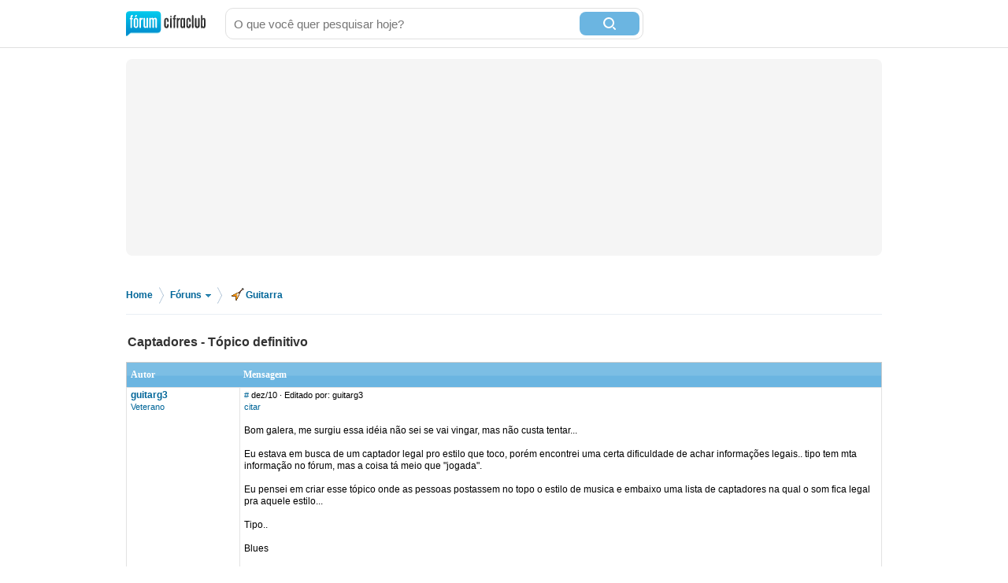

--- FILE ---
content_type: text/html; charset=utf-8
request_url: https://forum.cifraclub.com.br/forum/3/248271/
body_size: 14424
content:
<!DOCTYPE html PUBLIC "-//W3C//DTD XHTML 1.0 Transitional//EN" "http://www.w3.org/TR/xhtml1/DTD/xhtml1-transitional.dtd">
<html>

<head>
    <title>Captadores - Tópico definitivo - Cifra Club</title>
    <meta http-equiv="content-type" content="text/html;charset=utf-8">
    <meta name="Description" content="Captadores - Tópico definitivo - Cifra Club">
    <meta name="Keywords" content="música, instrumentos, canto, guitarra, baixo, bateria, teclado" />
    <meta name="Document-state" content="Dynamic" />
    <meta name="Resource-type" content="document" />  
    <meta property="og:image" content="https://sscdn.co/cifraclub/forum-fundo-branco.png" />
    <meta property="og:title" content="Captadores - Tópico definitivo" />
    <meta property="fb:admins" content="1184172873" />  
    <link href="/static/css/css_default-min.css?v=705" type="text/css" rel="stylesheet">
    <!--#include virtual="/esi_mobile_css.html?v=2" -->
    <style type="text/css">
        #fb {
            height: 90px;
            overflow: hidden;
        }
    </style>
    <!--[if lt IE 6]><style type="text/css"> *#bss,#bt{display:none} body{padding-top:0} /* simulate  */ </style><![endif]-->
    <!--[if IE 6]><style type="text/css"> *ul#menu li a.cdt{margin:3px 0 0 10px} *ul#menu li a.perfil{margin:3px 0 0 10px}  /* simulate  */  </style><![endif]-->
    <script type="text/javascript" src="https://ajax.googleapis.com/ajax/libs/jquery/1.7.2/jquery.min.js"></script>
    <script src="/static/js/jquery.timeago-min.js?v=1" type="text/javascript"></script>
    <script src="/static/js/perfect.scrollbar.min.js" type="text/javascript"></script>
    <script src="/static/js/js-min.js?v=56" type="text/javascript"></script>
    <script type="text/javascript">
        posts_pagina.push(7193316);posts_pontos[7193316]=1;
        pagina=0;id_forum=3;id_topico=248271;total_pontos=0;total_pontos_pag=-2;


        function IEHoverPseudo() {
            try {
                var navItems = document.getElementById("menu").getElementsByTagName("li");
                for (var i = 0; i < navItems.length; i++) {
                    if (navItems[i].className == "menu-pai") {
                        navItems[i].onmouseover = function() {
                            this.className += " over";
                            mostra_banner(false);
                            if (this.id == 'menu_forum') mostra = 5;
                        }
                        navItems[i].onmouseout = function() {
                            this.className = "menu-pai";
                            mostra_banner(true);
                            if (this.id == 'menu_forum') mostra = 0;
                        }
                    }
                }
            } catch (e) {}
        }
        window.onload = IEHoverPseudo;
    </script>

    <script type="text/javascript" src="https://securepubads.g.doubleclick.net/tag/js/gpt.js" async></script>
    <script type="text/javascript">     
        window.__varnishServer = '//akamai.sscdn.co';
        var googletag = googletag || {};
        googletag.cmd = googletag.cmd || [];
        var pbjs = pbjs || {};
        pbjs.que = pbjs.que || [];
        var cifrahb = cifrahb || [];
    </script>

    <script src="/static/js/ads/prebid.js?v=4" type="text/javascript" async></script>
    <script src="/static/js/ads/adUnits-min.js?v=6" type="text/javascript"></script>
    <script src="/static/js/ads/headerbidding-min.js?v=17" type="text/javascript"></script>

    <script type="text/javascript" src="https://partner.googleadservices.com/gampad/google_service.js"></script>
    <script type="text/javascript">
        GS_googleAddAdSenseService("ca-pub-2098414316230536");
        GS_googleEnableAllServices();
    </script>
    <script type="text/javascript">
        // ami
        GA_googleAddSlot("ca-pub-2098414316230536", "Forum_Canto_post");
        GA_googleAddSlot("ca-pub-2098414316230536", "Forum_Canto");
        // crafter
        //GA_googleAddSlot("ca-pub-2098414316230536", "Forum_Violao_post");
        //GA_googleAddSlot("ca-pub-2098414316230536", "Forum_Violao");
        // equipo
        GA_googleAddSlot("ca-pub-2098414316230536", "Forum_Amplificadores");
        GA_googleAddSlot("ca-pub-2098414316230536", "Forum_Amplificadores_post");
        GA_googleAddSlot("ca-pub-2098414316230536", "Forum_Baixo");
        GA_googleAddSlot("ca-pub-2098414316230536", "Forum_Baixo_Post");
        GA_googleAddSlot("ca-pub-2098414316230536", "Forum_Bateria");
        GA_googleAddSlot("ca-pub-2098414316230536", "Forum_Bateria_Post");
        GA_googleAddSlot("ca-pub-2098414316230536", "Forum_Guitarra");
        GA_googleAddSlot("ca-pub-2098414316230536", "Forum_Guitarra_Post");
        GA_googleAddSlot("ca-pub-2098414316230536", "Forum_Homestudio");
        GA_googleAddSlot("ca-pub-2098414316230536", "Forum_Homestudio_Post");
        GA_googleAddSlot("ca-pub-2098414316230536", "Forum_Pedais");
        GA_googleAddSlot("ca-pub-2098414316230536", "Forum_Pedais_Post");
        GA_googleAddSlot("ca-pub-2098414316230536", "Forum_Sax");
        GA_googleAddSlot("ca-pub-2098414316230536", "Forum_Sax_Post");
        // Roland
        GA_googleAddSlot("ca-pub-2098414316230536", "Forum_Teclado");
        GA_googleAddSlot("ca-pub-2098414316230536", "Forum_Teclado_Post");
    </script>
    <script type="text/javascript">
        GA_googleFetchAds();
    </script>
</head>

<body class="gbody">
    <div id="js-ads"></div>
    <div>
    <div class="ccid_bar" id="ccid_bar">
        <div class="ccid_bar_wrap">
            <div class="containerLogin">
                <h1><a href="/">F&oacute;rum Cifra Club - maior f&oacute;rum de m&uacite;sica do Brasil</a></h1>
            </div>

            <form id="topo_busca" action="/" target="_top" method="get">
                <input class="input" name="q" value="" size="31" maxlength="255" id="sbi" placeholder="O que você quer pesquisar hoje?" />
                <button type="submit" value="Buscar" class="bt" name="sa" id="sbb">
                    <i class="iconSearch"></i>
                </button>
                <input type="hidden" name="domains" value="forum.cifraclub.com.br" />
                <input type="hidden" name="sitesearch" value="forum.cifraclub.com.br" />
                <input type="hidden" name="cx" value="partner-pub-7284698113143250:7103296851" />
                <input type="hidden" name="forid" value="1" />
                <input type="hidden" name="action" value="buscagoogle" />
                <input type="hidden" name="ie" value="UTF-8" />
                <input type="hidden" name="oe" value="UTF-8" />
                <input type="hidden" name="cof" value="FORID:11" />
                <input type="hidden" name="hl" value="pt" />
            </form>
            <div class="ccid_login_link _menu_item_login">
                <a href="#entrar">Entrar</a>
            </div>
            <div class="ccid_user_name _menu_item_user"></div>
            <div class="ccid_user_drop _user_drop">
                <div class="ccid_user_drop_links _menu_links">
                    <a class="_logout" href="/#sair">Sair</a>
                </div>
                <div class="ccid_user_drop_wrap">
                    <div class="ccid_user_drop_tabs">
                        <b class="_tab_item" data-type="notifications">Notificações <i class="_count"></i></b>
                        <b class="_tab_item" data-type="friends">Amigos pendentes <i class="_count"></i></b>
                    </div>
                    <div class="ccid_user_drop_cnt ccid_user_notications _tab _tab_notifications">
                        <div class="_scroll ccid_user_drop_ps">
                            <ul></ul>
                        </div>
                    </div>
                    <div class="ccid_user_drop_cnt ccid_user_requests _tab _tab_friends">
                        <div class="_scroll ccid_user_drop_ps">
                            <ul></ul>
                        </div>
                    </div>
                </div>
            </div>
        </div>
    </div>

    <div class="optionsLogout"></div>

    <div id="pub-cc-bg" class="ad-slot ad-slot--bg pub with-refresh"></div>

     <script type="text/javascript">	
        fcc = gC('fcc');	
        ccid_cookie = gC('login');	
        if ((ccid_cookie != null && ccid_cookie != undefined && ccid_cookie != "") && !(fcc != null && fcc != undefined && fcc != "" && fcc.split('|')[0] != "" && fcc.split('|')[0] != null && fcc.split('|')[0] != undefined)) {	
            document.write('<div class="cad_forum">Para participar ou enviar mensagens para o fórum, <a href="/index.php?action=registernew">você primeiro precisa escolher um nickname</a><style>#fb{top:81px!important}</style></div>');	
        }	
    </script>

    <div class="reset containerMobile" id="topo">
        <div class="center" id="topo_cnt">
            <div id="js-ads"></div>

            <div id="pub-cc-topoInterna" class="ad-slot ad-slot--bottomSpace ad-slot--height250 ad-slot--header pub with-refresh"></div>

            <div id="pub-cc-mobileTopoInterna" class="ad-slot ad-slot--mobile ad-slot--bottomSpace pub with-refresh"></div>
        </div>
    </div>
    
<div class="breadcrumb">
	<p>
		<span itemscope itemtype="http://data-vocabulary.org/Breadcrumb">
			<a href="/" itemprop="url">Home</a><meta itemprop="title" content="Home" />
		</span>
		<span class="bread_sep">&gt;</span>
		<span itemscope itemtype="http://data-vocabulary.org/Breadcrumb">
			<a itemprop="url" class="foruns" href="/" onmouseout="mostra = 1;" onmouseover="mostra = 4; contador = setTimeout('contador_regressivo()', 500);">Fóruns <b></b></a>
			<meta itemprop="title" content="Fóruns" />
		</span>
		<span class="bread_sep">&gt;</span>
		<span itemscope itemtype="http://data-vocabulary.org/Breadcrumb"><a itemprop="url" href="/forum/3/"><i class="guitarra"></i>Guitarra</a><meta itemprop="title" content="Guitarra" /></span>
	</p>
</div>

<script type="text/javascript" src="/templates/form.js"></script>
<script type="text/javascript"><!--//
var l_accessDenied='Acesso negado';
var l_quoteMsgAlert='Por favor, selecione algum texto primeiro.';
function checkBrowser(){
this.ver=navigator.appVersion;
this.dom=document.getElementById?1:0;
this.ie6=(this.ver.indexOf("MSIE 6")>-1 && this.dom)?1:0;
this.ie5=(this.ver.indexOf("MSIE 5")>-1 && this.dom)?1:0;
this.ns6=(this.dom && parseInt(this.ver)>= 5)?1:0;
this.safari=(this.ver.indexOf("safari")>-1)?1:0;
this.ns4=(document.layers && !this.dom)?1:0;
this.opr=(navigator.userAgent.toLowerCase().indexOf("opera")!=-1)?1:0;
return this
}
function getQuotation() {
var bw=new checkBrowser();
var displayQuote=true;
if (displayQuote && (bw.dom || bw.ns6 || bw.ie5 || bw.ie6 || bw.ns4 || bw.safari || bw.opr)) {
document.writeln('<a href="javascript:paste_strinL(selection,1)" onMouseDown="pasteSel()">citar<'+'/a>');
}

var autosavetimer = window.setInterval(function() {
	var storage = window.localStorage;
    if (storage) {
    	storage["post-autosave-248271"] = $("#post_box").val();
    }
}, 1000);

$(document).ready(function() {
	var storage = window.localStorage;
	if (storage) {
		if (storage["post-autosave-248271"]) {
			$("#post_box").val(storage["post-autosave-248271"]);
		}
	}

	$("#post_message_form").submit(function() {
		var storage = window.localStorage;
	    if (storage) {
	    	window.clearInterval(autosavetimer);
	    	storage["post-autosave-248271"] = "";
	    }
	});
});

}
function getCSRFCookie(){
var name='fcc'+'_csrfchk';
var start = document.cookie.indexOf(name + "=");
var len = start + name.length +1;
if ( ( !start ) && ( name != document.cookie.substring( 0, name.length ) ) ) return '';
if ( start == -1 ) return '';
var end = document.cookie.indexOf( ";", len );
if ( end == -1 ) end = document.cookie.length;
return unescape( document.cookie.substring( len, end ) );
}
function confirmDelete(id,what){
var mes,url='forum=3&topic=248271&';
if(what==0) { mes='Tem certeza que deseja apagar esta mensagem?'; url=url+'action=delmsg&page=0&post='+id; }
else if(what==1) { mes='Tem certeza que deseja apagar este tópico? Todas as mensagens associadas com este tópico serão excluidas e não poderão ser recuperadas!'; url=url+'action=deltopic'; }
else if(what==2) { mes='Apagar msgs selecionadas?'; }
if( (what==0 || what==1) && confirm(mes)) {
var csrfcookie=getCSRFCookie();
if(csrfcookie!='') csrfcookie='&csrfchk='+csrfcookie;
document.location='https://forum.cifraclub.com.br/index.php?'+url+csrfcookie;
}
else if(what==2 && confirm(mes)) {
document.forms['allMsgs'].elements['csrfchk'].value=getCSRFCookie();
document.forms['allMsgs'].submit();
}
}
function confirmApropriado(id,what){
var mes,url='forum=3&topic=248271&';
mes='Tem certeza que deseja DESMARCAR esta mensagem como IMPROPRIA?';
url=url+'action=post_improprio&desmarcar=1&page=0&post='+id;
if(confirm(mes)) {
var csrfcookie=getCSRFCookie();
if(csrfcookie!='') csrfcookie='&csrfchk='+csrfcookie;
document.location='https://forum.cifraclub.com.br/index.php?'+url+csrfcookie;
}
}
function confirmInapropriado(id,what){
var mes,url='forum=3&topic=248271&';
mes='Tem certeza que deseja MARCAR esta mensagem como IMPROPRIA?';
url=url+'action=post_improprio&page=0&post='+id;
if(confirm(mes)) {
var csrfcookie=getCSRFCookie();
if(csrfcookie!='') csrfcookie='&csrfchk='+csrfcookie;
document.location='https://forum.cifraclub.com.br/index.php?'+url+csrfcookie;
}
}
function showOrHidePost(id){
if(document.getElementById("div_" + id).style.display != 'block'){
document.getElementById("div_" + id).style.display = 'block';
setLinkShowOrHide(id, 'ocultar');
removeClass("tr_" + id, "suspensao");
addClass("tr_" + id, "suspensao_on");
}else{
document.getElementById("div_" +  id).style.display = 'none';
setLinkShowOrHide(id, 'mostrar');
removeClass("tr_" + id, "suspensao");
addClass("tr_" + id, "suspensao");
}
}
function setLinkShowOrHide(id, msg){
document.getElementById("link_" + id).innerHTML = msg;
}
function removeClass(id, classe){
var restante = removeSubstring(document.getElementById(id).className, classe);
document.getElementById(id).className = restante;
return;
}

function addClass(id, classe){
var classe_existente = document.getElementById(id).className
var existe = classe_existente.indexOf(classe);
if(existe == -1)
document.getElementById(id).className = classe_existente + " " +classe;
return;
}

function removeSubstring(texto, palavra) {
var i = texto.indexOf(palavra),r = "";
if (i == -1){return texto;}
r+=texto.substring(0,i) + removeSubstring(texto.substring(i + palavra.length), palavra);
return r;
}
//-->
</script>
<div class="line center reset"></div>
<div class="center reset" id="titulo_topico" itemscope itemtype="http://data-vocabulary.org/Breadcrumb">
	<h1 itemprop="title">Captadores - Tópico definitivo</h1>
</div>
<div align="center" id="HOTWordsTxt" name="HOTWordsTxt" class="main">
<div class="paginacao paginacao_topo center reset"><ul></ul></div>
<form action="https://forum.cifraclub.com.br/index.php?" method="post" class="formStyle" name="allMsgs">
<input type="hidden" name="csrfchk" />
<table class="forums" width="95%">
<tr>
<td width="15%" class="caption4">Autor</td>
<td width="85%" class="caption4">Mensagem</td>
</tr>

<tr valign="top" class="pergunta"><td class="caption1"><a name="7193261" href="JavaScript:paste_strinL('guitarg3',2)"><span class="username">guitarg3</span></a><br/><span class="txtSm"><a href="/membro_74506.html">Veterano</a></span></td>
<td class="caption1"> <span class="txtSm"><a href="#7193261">#</a> <span data-time="2010-12-04 15:16:11" title="Sábado, 04 de Dezembro de 2010 às 15:16">dez/10</span> &middot; Editado por: guitarg3<br/>
<script type="text/javascript"><!--//
getQuotation();
//--></script>  </span><br /><br />Bom galera, me surgiu essa idéia não sei se vai vingar, mas não custa tentar...<br /><br />Eu estava em busca de um captador legal pro estilo que toco, porém encontrei uma certa dificuldade de achar informações legais.. tipo tem mta informação no fórum, mas a coisa tá meio que &quot;jogada&quot;.<br /><br />Eu pensei em criar esse tópico onde as pessoas postassem no topo o estilo de musica e embaixo uma lista de captadores na qual o som fica legal pra aquele estilo... <br /><br />Tipo..<br /><br />Blues<br /><br />aqui citaria os captadores e suas respectivas caracteristicas.. como o q ele tem de melhor a proporcionar e algum defeito dele..  ou informaçoes que ajudem a saber mais sobre esse captador<br /><br />é uma sugestão.. vamos ver se a galera acata..<br /><br />eu sei que essa questão de enquadrar um captador em certo estilo de música é meio subjetivo.. ms já iria ajudar bastante gente se as pessoas postassem o captador q usam e o estilo que tocam e o q tem a dizer sobre isso.. <br /><br />a intenção é reunir o máximo de informações sobre captadores no tópico e dar uma luz pra qm tá procurando um captador novo pra sua guitarra..  associando um captador a um estilo<br /><br />Eu só não começo pois estou perdido tb nos milhares de captadores existentes hehe<br /><br />
<script type="text/javascript"><!--
vaiad(0,1);//--></script>
<script type="text/javascript" src="https://pagead2.googlesyndication.com/pagead/show_ads.js"></script></td></tr>
<tr valign="top" class="tbCel2"><td class="caption1"><a name="7193274" href="JavaScript:paste_strinL('Conde_guitar',2)"><span class="username">Conde_guitar</span></a><br/><span class="txtSm"><a href="/membro_106277.html">Veterano</a></span></td>
<td class="caption1"> <span class="txtSm"><a href="#7193274">#</a> <span data-time="2010-12-04 15:21:52" title="Sábado, 04 de Dezembro de 2010 às 15:21">dez/10</span><br/>
<script type="text/javascript"><!--//
getQuotation();
//--></script>  &middot; <a href='#' id='votar7193274' onclick='cria_balao("7193274",0,248271,"ea672492bbf69ad5ad1475468bfe1de01213c6b8");return false;'>votar</a>  </span><br /><br />Boa iniciativa mano!<br /><br /></td></tr>
<tr valign="top" class="tbCel1"><td class="caption1"><a name="7193306" href="JavaScript:paste_strinL('Haze',2)"><span class="username">Haze</span></a><br/><span class="txtSm"><a href="/membro_99668.html">Veterano</a></span></td>
<td class="caption1"> <span class="txtSm"><a href="#7193306">#</a> <span data-time="2010-12-04 15:39:22" title="Sábado, 04 de Dezembro de 2010 às 15:39">dez/10</span><br/>
<script type="text/javascript"><!--//
getQuotation();
//--></script>  &middot; <a href='#' id='votar7193306' onclick='cria_balao("7193306",0,248271,"a93dd180c674f06799f85351a2f8d97f960fce19");return false;'>votar</a>  </span><br /><br />entao galera. se eu botar um captador gfs lil killer na ponte e um alnico no braço e no meio !! vai acontecer desmagnetizaçao ? e se eu desativar o cap do meio?<br /><br /></td></tr>
<tr valign="top" class="tbCel2"><td class="caption1"><a name="7193311" href="JavaScript:paste_strinL('Ivan C.',2)"><span class="username">Ivan C.</span></a><br/><span class="txtSm"><a href="/membro_106904.html">Veterano</a></span></td>
<td class="caption1"> <span class="txtSm"><a href="#7193311">#</a> <span data-time="2010-12-04 15:42:59" title="Sábado, 04 de Dezembro de 2010 às 15:42">dez/10</span><br/>
<script type="text/javascript"><!--//
getQuotation();
//--></script>  &middot; <a href='#' id='votar7193311' onclick='cria_balao("7193311",0,248271,"3f0d26a04b26d851788af8125423a658f3be8355");return false;'>votar</a>  </span><br /><br /><b>Haze</b><br /><br /><u>EU ACHO</u> que é só inverter a polaridade. já vi algo relacionado aqui no fórum, mas não lembro muito bem. <br /><br />se falarei besteira, corrijam-me<br /><br /></td></tr>
<tr valign="top" class="tbCel1"><td class="caption1"><a name="7193312" href="JavaScript:paste_strinL('Haze',2)"><span class="username">Haze</span></a><br/><span class="txtSm"><a href="/membro_99668.html">Veterano</a></span></td>
<td class="caption1"> <span class="txtSm"><a href="#7193312">#</a> <span data-time="2010-12-04 15:43:34" title="Sábado, 04 de Dezembro de 2010 às 15:43">dez/10</span><br/>
<script type="text/javascript"><!--//
getQuotation();
//--></script>  &middot; <a href='#' id='votar7193312' onclick='cria_balao("7193312",0,248271,"81482b47343c58fa8be70d08aaaa3ced9b1c774d");return false;'>votar</a>  </span><br /><br />e eu toco numa banda de indie mais gosto de tocar hard rock e metal em casa tbm !!!<br /><br /></td></tr>
<tr valign="top" class="tbCel2"><td class="caption1"><a name="7193316" href="JavaScript:paste_strinL('guitarg3',2)"><span class="username">guitarg3</span></a><br/><span class="txtSm"><a href="/membro_74506.html">Veterano</a></span></td>
<td class="caption1"> <span class="txtSm"><a href="#7193316">#</a> <span data-time="2010-12-04 15:47:52" title="Sábado, 04 de Dezembro de 2010 às 15:47">dez/10</span> &middot; Editado por: guitarg3<br/>
<script type="text/javascript"><!--//
getQuotation();
//--></script>  &middot; <a href='#' id='votar7193316' onclick='cria_balao("7193316",0,248271,"1e9d2686f04ab18851a3641b14a7763844d3d2fc");return false;'>votar</a>  </span><br /><br />tipo.. sem querer ser chato.. ms a idéia do tópico é a galera q já tem conhecimento d algum modelo d captador falar sobre o captador e o estilo d musica q esse captador se encaixa e soa legal.. se a galera começar a postar dúvidas que não tragam nenhuma informação util pra galera em geral.. só ajude o cara.. o tópico vai ficar com um mte d página e as informações vão continuar jogadas e perdidas entre vários posts &quot;desinteressantes&quot;<br /><br /></td></tr>
<tr valign="top" class="tbCel1"><td class="caption1"><a name="7193344" href="JavaScript:paste_strinL('Floydniaco',2)"><span class="username">Floydniaco</span></a><br/><span class="txtSm"><a href="/membro_80479.html">Veterano
        <br/>
        <img style="margin-top:5px" src="/img/trofeu-guitarra-2012.gif" title="Melhor Guitarrista Blues 2012" border="0" /></a></span></td>
<td class="caption1"> <span class="txtSm"><a href="#7193344">#</a> <span data-time="2010-12-04 16:06:20" title="Sábado, 04 de Dezembro de 2010 às 16:06">dez/10</span><br/>
<script type="text/javascript"><!--//
getQuotation();
//--></script>  &middot; <a href='#' id='votar7193344' onclick='cria_balao("7193344",0,248271,"e4903c8c2fa0504d7c3b18041cf815562e913c8a");return false;'>votar</a>  </span><br /><br /><b>Haze</b><br /><br /><i>ms a idéia do tópico é a galera q já tem conhecimento d algum modelo d captador falar sobre o captador e o estilo d musica q esse captador se encaixa e soa legal</i> ²<br /><br /></td></tr>
<tr valign="top" class="tbCel2"><td class="caption1"><a name="7193420" href="JavaScript:paste_strinL('mendigo_desabrigado',2)"><span class="username">mendigo_desabrigado</span></a><br/><span class="txtSm"><a href="/membro_94108.html">Veterano</a></span></td>
<td class="caption1"> <span class="txtSm"><a href="#7193420">#</a> <span data-time="2010-12-04 16:52:50" title="Sábado, 04 de Dezembro de 2010 às 16:52">dez/10</span><br/>
<script type="text/javascript"><!--//
getQuotation();
//--></script>  &middot; <a href='#' id='votar7193420' onclick='cria_balao("7193420",0,248271,"b63ffd44d5eb07f7d45ec71c5fac31e903917350");return false;'>votar</a>  </span><br /><br /><b>guitarg3</b><br /><b>Floydniaco</b><br />Se não houverem duvidas nunca vão haver respostas...<br /><br /></td></tr>
<tr valign="top" class="tbCel1"><td class="caption1"><a name="7193442" href="JavaScript:paste_strinL('Jeffdmaais',2)"><span class="username">Jeffdmaais</span></a><br/><span class="txtSm"><a href="/membro_99491.html">Veterano</a></span></td>
<td class="caption1"> <span class="txtSm"><a href="#7193442">#</a> <span data-time="2010-12-04 17:03:48" title="Sábado, 04 de Dezembro de 2010 às 17:03">dez/10</span> &middot; Editado por: Jeffdmaais<br/>
<script type="text/javascript"><!--//
getQuotation();
//--></script>  &middot; <a href='#' id='votar7193442' onclick='cria_balao("7193442",0,248271,"950081a757519d765b4d6e4aea9395aeb43ee86f");return false;'>votar</a>  </span><br /><br />bom, lá vai, captadores humbucker não são bons para tocar cauntry, ele tem um som mas &quot;pesado&quot; bom par hard core, rock, metal! hevy metal!<br /><br />captadores single são ótimos para tocar um blues, jazz, rock and roll!<br />por tem um som mas suave e com brilho!!<br /><br />edit: serve assim? ou é seria melhor falar <u><b>so</b></u> sobre as marcas dos captadores?<br /><br />
<script type="text/javascript"><!--
vaiad(0);//--></script>
<script type="text/javascript" src="https://pagead2.googlesyndication.com/pagead/show_ads.js"></script></td></tr>
<tr valign="top" class="tbCel2"><td class="caption1"><a name="7193445" href="JavaScript:paste_strinL('renansena777',2)"><span class="username">renansena777</span></a><br/><span class="txtSm"><a href="/membro_105612.html">Veterano</a></span></td>
<td class="caption1"> <span class="txtSm"><a href="#7193445">#</a> <span data-time="2010-12-04 17:04:17" title="Sábado, 04 de Dezembro de 2010 às 17:04">dez/10</span><br/>
<script type="text/javascript"><!--//
getQuotation();
//--></script>  &middot; <a href='#' id='votar7193445' onclick='cria_balao("7193445",0,248271,"a8e0a65c02b2318a52168165d8c0bf88a527e959");return false;'>votar</a>  </span><br /><br />Legal o topico<br />Melhor nao postarem duvidas aqui mesmo, deixa pra o pessoal explicar o assunto, se ficar postando duvidas o assunto desvirtua.<br /><br />Depois eu vejo se acho uns videos explicativos bem interessantes sobre captaçao ativa e passiva<br /><br /></td></tr>
<tr valign="top" class="tbCel1"><td class="caption1"><a name="7193456" href="JavaScript:paste_strinL('cristian1990',2)"><span class="username">cristian1990</span></a><br/><span class="txtSm"><a href="/membro_103417.html">Veterano</a></span></td>
<td class="caption1"> <span class="txtSm"><a href="#7193456">#</a> <span data-time="2010-12-04 17:07:08" title="Sábado, 04 de Dezembro de 2010 às 17:07">dez/10</span> &middot; Editado por: cristian1990<br/>
<script type="text/javascript"><!--//
getQuotation();
//--></script>  &middot; <a href='#' id='votar7193456' onclick='cria_balao("7193456",0,248271,"c9699a62916269909a504d2703b4eb5efdb2543a");return false;'>votar</a>  </span><br /><br /><b>guitarg3</b><br /><br /><i>ms a idéia do tópico é a galera q já tem conhecimento d algum modelo d captador falar sobre o captador e o estilo d musica q esse captador se encaixa e soa legal ²</i><br /><br /><br />a sua idéia tbm é legal, mas só isso é pouco, seria legal alem de usar a sua ideia, o usuario chegar e pergunta quero um captador para minha lp eu toko tal som,  mas como vai ter muita informacao(caso o tópico de certo), ele só vai precisa pergunta, o tal captador é realmente bom para les paul como disseram, pq se nao puder pergunta aqui, o cara vai cria um outro tópico só pra fala disso, o que ele poderia resolve nesse ...<br /><br /></td></tr>
<tr valign="top" class="tbCel2"><td class="caption1"><a name="7193457" href="JavaScript:paste_strinL('mendigo_desabrigado',2)"><span class="username">mendigo_desabrigado</span></a><br/><span class="txtSm"><a href="/membro_94108.html">Veterano</a></span></td>
<td class="caption1"> <span class="txtSm"><a href="#7193457">#</a> <span data-time="2010-12-04 17:07:09" title="Sábado, 04 de Dezembro de 2010 às 17:07">dez/10</span><br/>
<script type="text/javascript"><!--//
getQuotation();
//--></script>  &middot; <a href='#' id='votar7193457' onclick='cria_balao("7193457",0,248271,"af6c7865a1ec5d1e70a056196925726d2a16ce55");return false;'>votar</a>  </span><br /><br />isso é util:<br />explicação do mod. Penta_Blues em um tópico meio antigo quanto a SPLITAR e DEFASAR caps humbucker:<br /><br /><b>Splitar</b> é cancelar uma das bobinas de um humbucker a fim de que apenas uma funcione e adquira certas características de um single coil.<br /><b>Defasar</b> é fazer com que as duas bobinas de um humbucker trabalhem, mas uma fora de fase em relação à outra. Isso faz com que certas frequencias sejam canceladas, em particular as graves.<br /><br />retirado de:<br /><a href="http://forum.cifraclub.com.br/forum/3/198607/" target="_blank">http://forum.cifraclub.com.br/forum/3/198607/</a><br /><br /></td></tr>
<tr valign="top" class="tbCel1"><td class="caption1"><a name="7193515" href="JavaScript:paste_strinL('zolluca',2)"><span class="username">zolluca</span></a><br/><span class="txtSm"><a href="/membro_84692.html">Veterano</a></span></td>
<td class="caption1"> <span class="txtSm"><a href="#7193515">#</a> <span data-time="2010-12-04 17:40:39" title="Sábado, 04 de Dezembro de 2010 às 17:40">dez/10</span> &middot; Editado por: zolluca<br/>
<script type="text/javascript"><!--//
getQuotation();
//--></script>  &middot; <a href='#' id='votar7193515' onclick='cria_balao("7193515",0,248271,"096a012b7b9ea93ebc9af92e6bf0d74d23b09df2");return false;'>votar</a>  </span><br /><br /><b>PERGUNTA!</b><br />Já que o tópico tá aberto, vamo usa, heheheh...<br /><br />Eu realmente tava afim de achar aquele som &quot;tubular&quot; ( foi a melhor definição que eu achei, do Jacques Molina ) que o Dave murray usa nos solos dele... eu sei que é o captador do braço, e é um Dimarzio PAF 36th anniversary...<br /><br />Eu tava na procura de um com som parecido, só que mais em conta do que dimarzios, que são muito caros...<br />Alguma opinião? Sera que algum daqueles PAF&#039;s da GFS dão conta?<br /><br />Agradeço desde já, um abraço!<br /><br /><br /><b>OBS</b>: Já que o pessoal aqui do fórum fala muito desses GFS, quem tiver poderia postar alguns reviews! ( isso foi só pra tenta dá uma de bom samaritano agora, pq vi que acabei postano duvidas no tópico errado hehe.. maals =X )<br /><br /></td></tr>
<tr valign="top" class="tbCel2"><td class="caption1"><a name="7193606" href="JavaScript:paste_strinL('sidguitar1',2)"><span class="username">sidguitar1</span></a><br/><span class="txtSm"><a href="/membro_98570.html">Veterano
        <br/>
        <img style="margin-top:5px" src="/img/trofeu-guitarra-2012.gif" title="Melhor Guitarrista Técnica/Fritação 2012" border="0" /></a></span></td>
<td class="caption1"> <span class="txtSm"><a href="#7193606">#</a> <span data-time="2010-12-04 18:26:21" title="Sábado, 04 de Dezembro de 2010 às 18:26">dez/10</span> &middot; Editado por: sidguitar1<br/>
<script type="text/javascript"><!--//
getQuotation();
//--></script>  &middot; <a href='#' id='votar7193606' onclick='cria_balao("7193606",0,248271,"c1538596abb5f20cbb5c2e91896c50afffcba644");return false;'>votar</a>  </span><br /><br /><b>guitarg3</b><br />boa iniciativa.....aproveitando, alguem ai tem ou ja testou o malagoli  hb hot ponte???   to em duvida nesse e no intruder...mas o som q tem na pagina deles eu nao sei se e confiavel.me pareceu q o hb hot e bem mais pra um dimarzio evolution ou paf pro.com bem mais agudos q é o q eu gosto de usar,tenho um hh777 em uma de minhas guitrras e achei razoavel,abraço<br /><br /></td></tr>
<tr valign="top" class="tbCel1"><td class="caption1"><a name="7193625" href="JavaScript:paste_strinL('guitarg3',2)"><span class="username">guitarg3</span></a><br/><span class="txtSm"><a href="/membro_74506.html">Veterano</a></span></td>
<td class="caption1"> <span class="txtSm"><a href="#7193625">#</a> <span data-time="2010-12-04 18:36:26" title="Sábado, 04 de Dezembro de 2010 às 18:36">dez/10</span><br/>
<script type="text/javascript"><!--//
getQuotation();
//--></script>  &middot; <a href='#' id='votar7193625' onclick='cria_balao("7193625",0,248271,"6b127f85550b8158f2fb63b78e8457c2f455ecad");return false;'>votar</a>  </span><br /><br /><b>cristian1990</b><br />sim tipo.. pode ser uma idéia tb... ms se td mundo contribuir com o q sabe sobre captadores e seus modelos e pra q tipo d som ele fica mais legal ae a pessoa nao vai ter q ficar pedindo captador pro som q ele toca.. ele vai olhar no tópico e vai pesquisar pelo estilo q ele toca.. ms pode ser aberto para pedidos tb.. td q for relacionado a captador tb eh legal postar.. a intençao é reunir o máximo d informações possíveis em um único tópico....<br /><br /></td></tr>
<tr valign="top" class="tbCel2"><td class="caption1"><a name="7194107" href="JavaScript:paste_strinL('ghn05',2)"><span class="username">ghn05</span></a><br/><span class="txtSm"><a href="/membro_96158.html">Veterano</a></span></td>
<td class="caption1"> <span class="txtSm"><a href="#7194107">#</a> <span data-time="2010-12-04 23:35:38" title="Sábado, 04 de Dezembro de 2010 às 23:35">dez/10</span> &middot; Editado por: ghn05<br/>
<script type="text/javascript"><!--//
getQuotation();
//--></script>  &middot; <a href='#' id='votar7194107' onclick='cria_balao("7194107",0,248271,"03809e677b1b949882ae3f6930cb499e11bfe136");return false;'>votar</a>  </span><br /><br />Tenho um gfs Crunchy Pat na ponte e um lil killer (modern 10k) no braço da gfs na minha strato e a pedido do <b> zolluca</b> vou fazer um review deles e depois adiciono samples.<br />O Crunchy Pat tem bastante saida e ganho e nao tem um som muito limpo fazendo ele melhor para tocar com distorção. Otimo para tocar hard rock.<br />O lil killer já e um pouco mais limpo o som e o som dele e mais puxado para o dos humbuckers do que para o dos singles. Que é o som característico  dos captadores on rails.<br /><br /></td></tr>
<tr valign="top" class="tbCel1"><td class="caption1"><a name="7194138" href="JavaScript:paste_strinL('ghn05',2)"><span class="username">ghn05</span></a><br/><span class="txtSm"><a href="/membro_96158.html">Veterano</a></span></td>
<td class="caption1"> <span class="txtSm"><a href="#7194138">#</a> <span data-time="2010-12-04 23:51:39" title="Sábado, 04 de Dezembro de 2010 às 23:51">dez/10</span> &middot; Editado por: ghn05<br/>
<script type="text/javascript"><!--//
getQuotation();
//--></script>  &middot; <a href='#' id='votar7194138' onclick='cria_balao("7194138",0,248271,"a81c36ac80338b0a381c45a67a242bdde9cb2503");return false;'>votar</a>  </span><br /><br /><b>zolluca </b><br /><br />Acho q um lil killer serve para o som que você quer <a href="http://www.guitarfetish.com/Calibrated-Set-of-3-Lil-Killers-White-Rails-for-Strat_p_146.html" target="_blank" rel="nofollow">http://www.guitarfetish.com/Calibrated-Set-of-3-Lil-Killers-White-Rail s-for-Strat_p_146.html</a><br /><br /></td></tr>
<tr valign="top" class="tbCel2"><td class="caption1"><a name="7194361" href="JavaScript:paste_strinL('guitarg3',2)"><span class="username">guitarg3</span></a><br/><span class="txtSm"><a href="/membro_74506.html">Veterano</a></span></td>
<td class="caption1"> <span class="txtSm"><a href="#7194361">#</a> <span data-time="2010-12-05 01:21:49" title="Domingo, 05 de Dezembro de 2010 às 01:21">dez/10</span><br/>
<script type="text/javascript"><!--//
getQuotation();
//--></script>  &middot; <a href='#' id='votar7194361' onclick='cria_balao("7194361",0,248271,"9b30241ac4b2371deeae69439a7875ffa73efa11");return false;'>votar</a>  </span><br /><br />ja que vamos abrir para pedidos.. alguém tem alguma sugestão de captadores pra se tocar hardcore e pop punk ou sei lá como rotulam bandas como blink.. sum 41..<br /><br /></td></tr>
<tr valign="top" class="tbCel1"><td class="caption1"><a name="7194933" href="JavaScript:paste_strinL('Poyares',2)"><span class="username">Poyares</span></a><br/><span class="txtSm"><a href="/membro_105740.html">Veterano</a></span></td>
<td class="caption1"> <span class="txtSm"><a href="#7194933">#</a> <span data-time="2010-12-05 14:38:47" title="Domingo, 05 de Dezembro de 2010 às 14:38">dez/10</span><br/>
<script type="text/javascript"><!--//
getQuotation();
//--></script>  &middot; <a href='#' id='votar7194933' onclick='cria_balao("7194933",0,248271,"09310256e6444dba56b22a3edbe03cac7caa74c9");return false;'>votar</a>  </span><br /><br />Para blues, captadores single coils ficam melhor em stratocasters. Pode ser o fender texas especial ou o cabrera screamin blues, que é baseado no fender, mas tem uma saida mais alta. Nas semi acusticas, acho que os dimarzio ou gibsons fariam um bom som, clean ou crunch. Agora para punk rock, tem que ser hambucker, sei la, dimarzio deve dar conta do recado. Rock n roll eu penso que funcionaria como o blues, singles coils e hambuckers de saida media. Agora, um amigo citou sobre dave murray nesse topico. Entao com base nisso, para heavy metal, o melhor captador seria seymour duncan. O Murray adotou eles a um tempo ja.<br /><br /></td></tr>
<tr valign="top" class="tbCel2"><td class="caption1"><a name="7198528" href="JavaScript:paste_strinL('zolluca',2)"><span class="username">zolluca</span></a><br/><span class="txtSm"><a href="/membro_84692.html">Veterano</a></span></td>
<td class="caption1"> <span class="txtSm"><a href="#7198528">#</a> <span data-time="2010-12-06 23:16:17" title="Segunda, 06 de Dezembro de 2010 às 23:16">dez/10</span><br/>
<script type="text/javascript"><!--//
getQuotation();
//--></script>  &middot; <a href='#' id='votar7198528' onclick='cria_balao("7198528",0,248271,"e5092950f3a7b8fbac6c113fe1c40efa95f82590");return false;'>votar</a>  </span><br /><br /><b>Poyares</b><br /><b>ghn05</b><br />ok, valeu pra informação! reviews serão bem vindos! heheeh<br /><br /></td></tr>
<tr valign="top" class="tbCel1"><td class="caption1"><a name="7198584" href="JavaScript:paste_strinL('Binohendrix',2)"><span class="username">Binohendrix</span></a><br/><span class="txtSm"><a href="/membro_109204.html">Veterano</a></span></td>
<td class="caption1"> <span class="txtSm"><a href="#7198584">#</a> <span data-time="2010-12-06 23:42:25" title="Segunda, 06 de Dezembro de 2010 às 23:42">dez/10</span><br/>
<script type="text/javascript"><!--//
getQuotation();
//--></script>  &middot; <a href='#' id='votar7198584' onclick='cria_balao("7198584",0,248271,"49b7530d36205b97701ea9e13575ac976fa3a8e8");return false;'>votar</a>  </span><br /><br /><i>boa iniciativa.....aproveitando, alguem ai tem ou ja testou o malagoli hb hot ponte??? to em duvida nesse e no intruder...mas o som q tem na pagina deles eu nao sei se e confiavel.me pareceu q o hb hot e bem mais pra um dimarzio evolution ou paf pro.com bem mais agudos q é o q eu gosto de usar,tenho um hh777 em uma de minhas guitrras e achei razoavel,abraço</i><br /><br />Eu tenho um kit de HB hot ponte e braço na minha Les Paul e gosto muito deles. Eles têm muita saída e quando uso com meu Tube Amp emuator III ( gt 2 clone da MRoxy) que tb é um pedal com muita saída eu nem preciso colocar o drive acima do 1 para AC/DC e hard rock em geral. Ele é bem versátil e consigo timbrar todas as músicas que quis até agora, passando do blues ao metal. O intruder eu já havia testado antes e achei o cap do braço muuuuuto grave, não gostei . Mas acho que quem gosta de usar um drop D e tocar bem pesado deve agradar. Achei menos versátil. Se tiver dúvidas passa um email pra Malagoli. O Érico é gente fina e responde as dúvidas que passamos pra ele.<br /><br /></td></tr>
<tr valign="top" class="tbCel2"><td class="caption1"><a name="7198692" href="JavaScript:paste_strinL('sidguitar1',2)"><span class="username">sidguitar1</span></a><br/><span class="txtSm"><a href="/membro_98570.html">Veterano
        <br/>
        <img style="margin-top:5px" src="/img/trofeu-guitarra-2012.gif" title="Melhor Guitarrista Técnica/Fritação 2012" border="0" /></a></span></td>
<td class="caption1"> <span class="txtSm"><a href="#7198692">#</a> <span data-time="2010-12-07 01:09:01" title="Terça, 07 de Dezembro de 2010 às 01:09">dez/10</span><br/>
<script type="text/javascript"><!--//
getQuotation();
//--></script>  &middot; <a href='#' id='votar7198692' onclick='cria_balao("7198692",0,248271,"19546c010ec1588fea1f8bbdf9e2ec755a8e48b2");return false;'>votar</a>  </span><br /><br /><b>Binohendrix</b><br />valeu pelas dicas..ja tinha achado grave o intruder so de escutar na pagina deles,agora q vc confirmou ja deu uma luz,abraço<br /><br /></td></tr>
<tr valign="top" class="tbCel1"><td class="caption1"><a name="7561899" href="JavaScript:paste_strinL('guitarg3',2)"><span class="username">guitarg3</span></a><br/><span class="txtSm"><a href="/membro_74506.html">Veterano</a></span></td>
<td class="caption1"> <span class="txtSm"><a href="#7561899">#</a> <span data-time="2011-05-24 10:19:15" title="Terça, 24 de Maio de 2011 às 10:19">mai/11</span><br/>
<script type="text/javascript"><!--//
getQuotation();
//--></script>  &middot; <a href='#' id='votar7561899' onclick='cria_balao("7561899",0,248271,"5e0934e968da5b34cc80ebe61e9a2abc63fb4e14");return false;'>votar</a>  </span><br /><br />dando um re-up no tópico.. alguém teria algum captador pra me indicar para um som tipo esse daki? <a href="http://www.youtube.com/watch?v=qjRc_85h61M" target="_blank" rel="nofollow">http://www.youtube.com/watch?v=qjRc_85h61M</a><br /><br />gostei bastante do timbre do som.. soou bem organico.. eu li na descrição do video que o captador q cara usou é um invader da seymour duncan.. ms eu andei pesquisando videos desse cap e ele me pareceu pesado e estridente.. diferente do som desse video.. será que é esse cap mesmo que ele usou?<br /><br /></td></tr>
<tr valign="top" class="tbCel2"><td class="caption1"><a name="7561940" href="JavaScript:paste_strinL('theblackstrat',2)"><span class="username">theblackstrat</span></a><br/><span class="txtSm"><a href="/membro_117300.html">Veterano</a></span></td>
<td class="caption1"> <span class="txtSm"><a href="#7561940">#</a> <span data-time="2011-05-24 10:52:33" title="Terça, 24 de Maio de 2011 às 10:52">mai/11</span> &middot; Editado por: theblackstrat<br/>
<script type="text/javascript"><!--//
getQuotation();
//--></script>  &middot; <a href='#' id='votar7561940' onclick='cria_balao("7561940",0,248271,"209c9c910e897b2682f3fa5925430cd0b1064874");return false;'>votar</a>  </span><br /><br />legal,<br />bem vou dar algumas opções para captadores singles<br />para tocar blues e rock.<br /><br />os da fender em geral são muito bons,especialmente os custom,alguns exemplos:<br />texas special,custom 69,fat 50`s,são ótimos timbres rasgados de strato.os texmex são uma opão mais barata quem faz o mesmo serviço quase.<br /><br />pra quem quer singles sem ruídos tem os noiseless,que perdem um pouco em ralaçao ao brilho e agudos pros outros.mas são ótimos.<br /><br />da seymour duncan tem os ssl 1 com um timbrão bem vintage.<br />os ssl 5 são uma opção mais moderna,com som bem definido.<br /><br />pra quem quer um som mais encorpado e que aguente mais distorções tem os hot hails que são humbuckers em formato de<br />singles bons pra quem quer mudar apenas na ponte para bases<br />por exemplo.<br /><br />os singles da dimarzio eu não testei mas já escutei e são bons também.<br /><br />existem também marcas que agradam em qualquer modelo,tais<br />como lollar,van zandt,lindy fralin,rio grande,são todas excelentes mesmo, mais fáceis de se encontrar no exterior.<br /><br />os gfs tem uma série profissional muito boa,com timbre vintage bem cru msm,e na linha normal são bons também.<br /><br />os modelos da malagoli estão bons também.pra quem quer gastar<br />menos e melhorar o som da guitarra,tem um modelo que replica<br />o texas special,o texas traditional,e o muito bom custom alnico blues.são feitos com material de primeira e são um up barato.<br /><br />espero ter ajudado.<br />att<br /><br /></td></tr>
<tr valign="top" class="tbCel1"><td class="caption1"><a name="7872469" href="JavaScript:paste_strinL('artzls',2)"><span class="username">artzls</span></a><br/><span class="txtSm"><a href="/membro_121953.html">Veterano</a></span></td>
<td class="caption1"> <span class="txtSm"><a href="#7872469">#</a> <span data-time="2011-10-01 00:31:27" title="Sábado, 01 de Outubro de 2011 às 00:31">out/11</span><br/>
<script type="text/javascript"><!--//
getQuotation();
//--></script>  &middot; <a href='#' id='votar7872469' onclick='cria_balao("7872469",0,248271,"08df995bc520c37e4206e4c5ac1a9e8f35082ecf");return false;'>votar</a>  </span><br /><br />Alguem por favor me ajuda a escolher um captador descente pra toca metal.. <br />pq tipo.. so iniciante ainda, comprei uma strinberg modelo les paul, só que nao gostei do som, entao queria trocar os captadores.<br /><br />Agradeço ja :D<br /><br /></td></tr>
<tr valign="top" class="tbCel2"><td class="caption1"><a name="7872795" href="JavaScript:paste_strinL('Miocazzone',2)"><span class="username">Miocazzone</span></a><br/><span class="txtSm"><a href="/membro_124203.html">Veterano</a></span></td>
<td class="caption1"> <span class="txtSm"><a href="#7872795">#</a> <span data-time="2011-10-01 10:40:23" title="Sábado, 01 de Outubro de 2011 às 10:40">out/11</span> &middot; Editado por: Miocazzone<br/>
<script type="text/javascript"><!--//
getQuotation();
//--></script>  &middot; <a href='#' id='votar7872795' onclick='cria_balao("7872795",0,248271,"7183fe029ffa9bb085e5964a5cbf412f401b3f4f");return false;'>votar</a>  </span><br /><br />Cara, blues tem muito da mão do músico. Para quem quer um som normal e batido de blues, as opções de carteirinha dos nossos amigos ai em cima são ótima opção. Mas tem gente tirando ótimos sons com humbuckers como sh2 seymour, ou com singles mais nervosos como o chopper t da dimarzio ou o twang também da dimarzio(set do richie kotzen). A questão é, se quer imitar os timbres dos caras e se tornar um cover, tuas respostas estão supracitadas pelos caros colegas que fazem a lição de casa. Se quer tocar blues, tem escutar bastante, se apaixonar pelo estilo, e de quebra, procure uma configuração de madeiras, cordas e caps que te dê um sentimento próprio cara. Tipo, o blues é uma língua.   Fale a língua com a sua boca e seu coração sacou? Assim vai ser mais  feliz. Isso serve para todos estilos. Essas informacões que procura estão nos sites dos fabricantes. Acho bacana sua iniciativa, mas na boa, já que quer criar uma parada interessante, crie um tópico de configurações inusitadas para os estilos de música. Vai ser mais legal, a galera de carteirinha vai ter de se esforçar mais, e aprenderemos mais do que o que já habita os sites de captadores. Essa informação a que se propôs tem até no fcc mesmo acho eu.<br /><br /></td></tr>
<tr valign="top" class="tbCel1"><td class="caption1"><a name="7872808" href="JavaScript:paste_strinL('Miocazzone',2)"><span class="username">Miocazzone</span></a><br/><span class="txtSm"><a href="/membro_124203.html">Veterano</a></span></td>
<td class="caption1"> <span class="txtSm"><a href="#7872808">#</a> <span data-time="2011-10-01 10:47:32" title="Sábado, 01 de Outubro de 2011 às 10:47">out/11</span><br/>
<script type="text/javascript"><!--//
getQuotation();
//--></script>  &middot; <a href='#' id='votar7872808' onclick='cria_balao("7872808",0,248271,"790d91b9dc84fab4f4c71d9f6508d53bd284bdf9");return false;'>votar</a>  </span><br /><br />Metal a mesma coisa...olha o som que Tom Morello tira quando põe para fora a influência de metal no RATM. Ele usa guitarras e caps completamente inusitados cara. A onda tá nas mãos e na mente minha gente, esse papo só de equipo é lavagem cerebral das lojas, do capitalismo, do consumismo. A onda é com o que se tem, buscar o som@!!<br /><br /></td></tr>

</table>
<input type="hidden" name="action" value="delmsg" />
<input type="hidden" name="page" value="0" />
<input type="hidden" name="forum" value="3" />
<input type="hidden" name="topic" value="248271" />
</form>
<div class="paginacao center reset"><ul></ul></div>
</div>
<a name="newreply"></a>
<div class="center">
<div id="pub-cc-footerInterna" class="ad-slot ad-slot--bottomSpace pub with-refresh"></div>
</div>
<div class="center">
  <div id="pub-cc-footerInterna" class="ad-slot ad-slot--bottomSpace pub with-refresh"></div>
</div>

<div class="center reset" id="resposta">
	<div class="overlay"></div>
	<form method="post" action="https://forum.cifraclub.com.br/index.php?" name="postMsg" id="post_message_form">
		<input type="hidden" name="action" value="pthread" />
		<input type="hidden" name="forum" value="3" />
		<input type="hidden" name="topic" value="248271" />
		<input type="hidden" name="anchor" value="" />

		<strong>Enviar sua resposta para este assunto</strong>
		<div>
			<a onmousemove="pasteSel()" onmouseout="window.status=''; return true" onmouseover="window.status=''; return true" href="JavaScript:paste_strinL('[b][/b]',20)"><img border="0" width="23" height="22" alt="" src="/img/button_bold.gif"></a>&nbsp;
			<a onmousemove="pasteSel()" onmouseout="window.status=''; return true" onmouseover="window.status=''; return true" href="JavaScript:paste_strinL('[i][/i]',10)"><img border="0" width="23" height="22" alt="" src="/img/button_italic.gif"></a>&nbsp;
			<a onmousemove="pasteSel()" onmouseout="window.status=''; return true" onmouseover="window.status=''; return true" href="JavaScript:paste_strinL('[u][/u]',30)"><img border="0" width="23" height="22" alt="" src="/img/button_underlined.gif"></a>&nbsp;
			<a onmousemove="pasteSel()" onmouseout="window.status=''; return true" onmouseover="window.status=''; return true" title="Inserir hyperlink" href="JavaScript:paste_strinL('[url='+prompt('Digite o endereço do site:','http://www.digite-aqui-a-url.com.br')+']'+prompt('Digite o texto do seu link:',' '), 90)"><img border="0" width="23" height="22" alt="" src="/img/button_url.gif"></a>&nbsp;
			<a onclick="paste_strinL('[T]\ne------------------------------------------------------\nB------------------------------------------------------\nG------------------------------------------------------\nD------------------------------------------------------\nA------------------------------------------------------\nE------------------------------------------------------\n[/T]',0,'','','');document.postMsg.postText.style.fontFamily='Courier New';return false" href="#"><img border="0" width="23" height="22" alt="Tablatura" src="/img/button_tab.gif"></a>&nbsp;
			<a onmousemove="pasteSel()" onmouseout="window.status=''; return true" onmouseover="window.status=''; return true" onclick="confirm('Atenção, nunca poste material ofensivo, ilegal ou que fira qualquer direito autoral.');youtube(prompt('Digite o link ou ID do vídeo no YouTube:','http://www.youtube.com/watch?v='));return false;" href="#"><img border="0" height="22" alt="" src="/img/utube.gif"></a>&nbsp;
		</div>

		<textarea tabindex="2" class="input" id="post_box" name="postText"></textarea>
			
	<label class="nome">	
		Nome ou apelido:	
		<input type="text" class="input" name="user_usr" value="" tabindex="3"/>	
	</label>	
	<label class="senha">	
		<a href="https://forum.cifraclub.com.br/index.php?action=sendpass">Senha</a>	
		<input type="password" class="input" maxlength="32" name="user_pwd" tabindex="4" />	
	</label>	
	<input type="hidden" name="mode" value="login"/>	
	<input type="hidden" name="queryStr" value="action=vthread&forum=3&topic=248271"/>	
	

		<input type="submit" id="submit_button" class="bt" value="Entrar no fórum/Enviar mensagem" tabindex="5" />
	</form>
	<div id="pub-cc-commentInterna" class="ad-slot ad-slot--message pub with-refresh"></div>
</div>
<a id="bt_mobile">Responder tópico na versão original</a>

<div class="center">
  <div id="pub-cc-mobileFooterInterna" class="ad-slot ad-slot--topSpace ad-slot--mobile pub with-refresh"></div>
</div>

<div align="center" class="main">
<table class="tbTransparent">
<tr>
<td class="tbTransparent">     &nbsp;</td>
</tr>
</table>
</div>
<div id="topicos_relacionados" class="center reset">
	<h3>Tópicos <a href="/forum/3/248271/relacionados.html">relacionados a <b>Captadores - Tópico definitivo</b></a></h3>
<ul><li><a href='/forum/3/261556/'>Tópico sobre um tópico - O que vcs acham de um tópico definitivo sobre upgrades?</a></li><li><a href='/forum/3/99269/'>captadores Stellfner - definitivo</a></li><li><a href='/forum/3/36013/'>&lt;!!!tópico definitivo!!!&gt; postem</a></li><li><a href='/forum/3/44660/'>ESCALAS : O TÓPICO DEFINITIVO</a></li><li><a href='/forum/3/64488/'>PENTATÔNICAS - Tópico Definitivo</a></li></ul></div><div style="margin-top:50px" class="center reset"></div>


<div class="floatingBottomAd show">
	<button id="js-fixed-ad-close" class="floatingBottomAd-closeButton"><i></i></button>
	<div id="pub-cc-mobileFixedInterna" class="ad-slot ad-slot--mobile pub with-refresh"></div>
</div>

<div id="rodape_foruns" class="reset"><div id="rodape_foruns_cnt" class="center">
	<ul>
		<li><a href="/forum/9/"><b class="musica"></b> M&uacute;sica em Geral</a></li>
		<li><a href="/forum/3/"><b class="guitarra"></b> Guitarra</a></li>
		<li><a href="/forum/4/"><b class="violao"></b> Viol&atilde;o</a></li>
		<li><a href="/forum/7/"><b class="pedais"></b> Pedais &amp; Pedaleiras</a></li>
		<li><a href="/forum/10/"><b class="ampli"></b> Amplificadores</a></li>
		<li><a href="/forum/2/"><b class="cbaixo"></b> Contra-Baixo</a></li>
		<li><a href="/forum/8/"><b class="teclado"></b> Teclado</a></li>
		<li><a href="/forum/6/"><b class="bateria"></b> Bateria</a></li>
		<li><a href="/forum/1/"><b class="canto"></b> Canto</a></li>
		<li><a href="/forum/5/"><b class="gaita"></b> Gaita</a></li>
		<li><a href="/forum/15/"><b class="sax"></b> Sax</a></li>
		<li><a href="/forum/16/"><b class="gravacao"></b> Grava&ccedil;&atilde;o e Home Studio</a></li>
		<li><a href="/forum/13/"><b class="merudita"></b> M&uacute;sica Erudita</a></li>
		<li><a href="/forum/14/"><b class="divulgue"></b> Divulgue suas m&uacute;sicas</a></li>
		<li><a href="/forum/12/"><b class="guitarbattle"></b> Guitar Battle</a></li>
		<li><a href="/forum/11/"><b class="offtopic"></b> OFF TOPIC</a></li>
	</ul>
	<div class="numeros">
		<b>313.176</b> tópicos
		<b>8.105.113</b> posts
	</div>
</div></div>
<div id="rodape"></div>
<div class="reset" id="rodape_inst"><div class="center" id="rodape_inst_cnt">
	
	<!--#include virtual="/esi_mobile_rodape.html" -->
	<ul>
		<li><a href="https://forum.cifraclub.com.br/index.php?action=regras">Regras</a></li>
		<li><a href="https://forum.cifraclub.com.br/arquivo.php">Arquivo</a></li>
		<li><a href="http://www.studiosol.com.br/midiakit/?site=3" target="_blank">Anuncie</a></li>
		<li><a href="https://forum.cifraclub.com.br/index.php?action=ajuda">Central de Ajuda</a></li>
		<li><a href="https://forum.cifraclub.com.br/index.php?action=prefs">Configurações</a></li>
		<li><a href="https://www.cifraclub.com.br/aviso_legal.php">Termos de uso e política de privacidade</a></li>
		
	</ul>
	<span>Fórum Cifra Club &copy; 2001-2026</span>
	<a class="studiosol" href="http://www.studiosol.com.br/" target="_blank">Studio Sol Comunica&ccedil;&atilde;o Digital</a>
</div></div>

<div class="reset" id="dropdown" onmouseover="mostra = 5;" onmouseout="mostra = 0;" style="display:none">
	<ul>
		<li><a href="/forum/9/"><b class="musica"></b> Música em Geral</a></li>
		<li><a href="/forum/3/"><b class="guitarra"></b> Guitarra</a></li>
		<li><a href="/forum/4/"><b class="violao"></b> Violão</a></li>
		<li><a href="/forum/7/"><b class="pedais"></b> Pedais &amp; Pedaleiras</a></li>
		<li><a href="/forum/10/"><b class="ampli"></b> Amplificadores</a></li>
		<li><a href="/forum/2/"><b class="cbaixo"></b> Contra-Baixo</a></li>
		<li><a href="/forum/8/"><b class="teclado"></b> Teclado</a></li>
		<li><a href="/forum/6/"><b class="bateria"></b> Bateria</a></li>
		<li><a href="/forum/1/"><b class="canto"></b> Canto</a></li>
		<li><a href="/forum/5/"><b class="gaita"></b> Gaita</a></li>
		<li><a href="/forum/15/"><b class="sax"></b> Sax</a></li>
		<li><a href="/forum/16/"><b class="gravacao"></b> Gravação e Home Studio</a></li>
		<li><a href="/forum/13/"><b class="merudita"></b> Música Erudita</a></li>
		<li><a href="/forum/14/"><b class="divulgue"></b> Divulgue suas músicas</a></li>
		<li><a href="/forum/12/"><b class="guitarbattle"></b> Guitar Battle</a></li>
		<li><a href="/forum/11/"><b class="offtopic"></b> OFF TOPIC</a></li>
	</ul>
	<i class="seta"></i>
</div>
<script async src="https://www.googletagmanager.com/gtag/js?id=G-600Y1T68HP"></script>
<script type="text/javascript">
	window.dataLayer = window.dataLayer || [];
	function gtag() { dataLayer.push(arguments); }
	gtag('js', new Date());

	gtag('config', 'G-600Y1T68HP');
</script>

<script src="/static/js/SS.forumcifraclub.ccidbar-min.js?v=7" type="text/javascript"></script>
<script type="text/javascript">
	window.SS = window.SS || {};
</script>
<script type="text/javascript">
    (function (w) {
        w.ccid = {
            q: [], d: function (f, c, p) {
                this.q.push([f, c, p]);
                return this;
            }, 
            w: true
        };

        var cs = document.createElement("script");
        cs.type = "text/javascript";
        cs.async = true;
        cs.src = "https://akamai.sscdn.co/id/pt-br/client.51f55.js";
        var s = document.getElementsByTagName("script")[0];
        s.parentNode.insertBefore(cs, s);
        // CSS
        cs = document.createElement("link");
        cs.rel = "stylesheet";
        cs.href = "https://akamai.sscdn.co/id/2bc80.client.css";
        s = document.getElementsByTagName("script")[0];
        s.parentNode.insertBefore(cs, s);
    }(this));
    SS.forumcifraclub.ccidbar.init();
    $.ajax({
		url: "https://master.cifraclub.com.br/forum/ajax/whosonline/",
		type: "GET",
		crossDomain: true,
		xhrFields: { withCredentials: true },
		success: function(data){
			$("#rodape").replaceWith(data.html);
			//Seta em todos span's com data-time o controle de naturaltime
			$('span[data-time],small[data-time]').timeago(new Date(data.datetime).getTime());
		},
		dataType: 'json',
	});
</script>
<script type="text/javascript">
	const fixedBannerCloseButton = document.getElementById("js-fixed-ad-close");
	const rodapeMobile = document.getElementById("rodape_inst_cnt"); 
	if (fixedBannerCloseButton) {
		fixedBannerCloseButton.addEventListener('click', () => { 
			rodapeMobile.style.paddingBottom = '20px';
		});
	} else {     
		rodapeMobile.style.paddingBottom = '20px';
	}
</script>
<script src="/static/js/ads/loadAds-min.js?v=2" type="text/javascript" async></script>
</body>
</html>


--- FILE ---
content_type: text/html; charset=utf-8
request_url: https://www.google.com/recaptcha/api2/aframe
body_size: 266
content:
<!DOCTYPE HTML><html><head><meta http-equiv="content-type" content="text/html; charset=UTF-8"></head><body><script nonce="qj8-Tn07eRCVvuaPefcC8g">/** Anti-fraud and anti-abuse applications only. See google.com/recaptcha */ try{var clients={'sodar':'https://pagead2.googlesyndication.com/pagead/sodar?'};window.addEventListener("message",function(a){try{if(a.source===window.parent){var b=JSON.parse(a.data);var c=clients[b['id']];if(c){var d=document.createElement('img');d.src=c+b['params']+'&rc='+(localStorage.getItem("rc::a")?sessionStorage.getItem("rc::b"):"");window.document.body.appendChild(d);sessionStorage.setItem("rc::e",parseInt(sessionStorage.getItem("rc::e")||0)+1);localStorage.setItem("rc::h",'1769054948203');}}}catch(b){}});window.parent.postMessage("_grecaptcha_ready", "*");}catch(b){}</script></body></html>

--- FILE ---
content_type: application/javascript; charset=utf-8
request_url: https://fundingchoicesmessages.google.com/f/AGSKWxXB8ch6PGLuUbRRP9SDkPN_nkPNlhbo4TJQGye1ZzmDESEdJWUV2v3pqWOuVN-S33vBHfR1kU0b0645JQeDIrP5VJc91jtj-G7Hs_nCycBbeaVjT9O3Xdpy-CSIT8fXK2WYzkDEhHPMgNHW4hTvFZFT0QE94ESeuDSyCx_VBkZlc8-XwmYnH51ZCwL3/_/adborder./adv/adv_/ads/popout./googleleader./ads-footer.
body_size: -1288
content:
window['13d6d82a-d7fe-4cc1-8dc9-cd4c0c3d592c'] = true;

--- FILE ---
content_type: application/javascript; charset=utf-8
request_url: https://forum.cifraclub.com.br/static/js/ads/adUnits-min.js?v=6
body_size: 1492
content:
const AdsConfigsKeys={FORUM_TOPO_HOME:"topoHome",FORUM_TOPO:"topoForum",FORUM_TOPO_INTERNA:"topoInterna",FORUM_MIDDLE_HOME:"middleHome",FORUM_COMMENT:"commentForum",FORUM_COMMENT_INTERNA:"commentInterna",FORUM_FOOTER_HOME:"footerHome",FORUM_FOOTER:"footerForum",FORUM_FOOTER_INTERNA:"footerInterna",FORUM_BG:"bg",FORUM_MOBILE_FOOTER_HOME:"mobileFooterHome",FORUM_MOBILE_TOPO_HOME:"mobileTopoHome",FORUM_MOBILE_TOPO:"mobileTopoForum",FORUM_MOBILE_TOPO_INTERNA:"mobileTopoInterna",FORUM_MOBILE_MIDDLE_HOME:"mobileMiddleHome",FORUM_MOBILE_FOOTER:"mobileFooterForum",FORUM_MOBILE_FOOTER_INTERNA:"mobileFooterInterna",FORUM_MOBILE_FIXED_HOME:"mobileFixedHome",FORUM_MOBILE_FIXED:"mobileFixedForum",FORUM_MOBILE_FIXED_INTERNA:"mobileFixedInterna"},getSlotDivId=slot=>`pub-cc-${slot}`,getPrebidCriteoBid=zoneId=>{const bidderName="criteo";return{bidder:"criteo",params:{networkId:6672}}},getPrebidAOLBid=(placement,networkId)=>{const bidderName="aol",network=networkId||"10796.1";return{bidder:"aol",params:{network:network,placement:placement}}},getPrebidAppNexusBid=placementId=>{const bidderName="appnexus";return{bidder:"appnexus",params:{placementId:placementId}}},getPrebidSmartBid=formatId=>{const bidderName="smartadserver";return{bidder:bidderName,params:{domain:"https://prg.smartadserver.com",siteId:201941,pageId:886941,formatId:formatId}}},getPrebidRubiconBid=(zoneID,sizes=[],siteIDRubicon)=>{const bidderName="rubicon",accountID="15546",siteID=siteIDRubicon||"101128";let bid={bidder:"rubicon",params:{accountId:"15546",zoneId:zoneID,siteId:siteID}};return sizes&&sizes.length>0&&(bid={...bid,params:{...bid.params,sizes:sizes}}),bid},getPrebidTeadsBid=(pageId,mobile=!1,newPlacement)=>{const placementId=newPlacement||mobile?97740:130724;return{bidder:"teads",params:{placementId:placementId,pageId:pageId}}};window.adsConfigs={topoHome:{id:"/3697496/forumcifra:970x90:desktop:topo:home",div:getSlotDivId(AdsConfigsKeys.FORUM_TOPO_HOME),sizes:[[970,250],[970,90],[728,90]],mapping:[[[0,0],[970,250]]],bidsFirst:[getPrebidAppNexusBid("14699069"),getPrebidCriteoBid("1378224"),getPrebidRubiconBid("1165944"),getPrebidSmartBid("73078"),getPrebidAOLBid("5034361")],bidsRefresh:[getPrebidAppNexusBid("14699069"),getPrebidCriteoBid("1378224"),getPrebidRubiconBid("1165944"),getPrebidSmartBid("73078"),getPrebidAOLBid("5034361")]},topoForum:{id:"/3697496/forumcifra:970x90:desktop:topo:Forum",div:getSlotDivId(AdsConfigsKeys.FORUM_TOPO),sizes:[[970,250],[970,90],[728,90]],mapping:[[[0,0],[970,250]]],bidsFirst:[getPrebidAppNexusBid("14699072"),getPrebidCriteoBid("1378221"),getPrebidRubiconBid("1165980"),getPrebidSmartBid("73081"),getPrebidAOLBid("5034362")],bidsRefresh:[getPrebidAppNexusBid("14699072"),getPrebidCriteoBid("1378221"),getPrebidRubiconBid("1165980"),getPrebidSmartBid("73081"),getPrebidAOLBid("5034362")]},topoInterna:{id:"/3697496/forumcifra:970x90:desktop:topo:interna",div:getSlotDivId(AdsConfigsKeys.FORUM_TOPO_INTERNA),sizes:[[970,250],[970,90],[728,90]],mapping:[[[0,0],[970,250]]],bidsFirst:[getPrebidAppNexusBid("14699076"),getPrebidCriteoBid("1378224"),getPrebidRubiconBid("1166002"),getPrebidSmartBid("73084"),getPrebidAOLBid("5034363")],bidsRefresh:[getPrebidAppNexusBid("14699076"),getPrebidCriteoBid("1378224"),getPrebidRubiconBid("1166002"),getPrebidSmartBid("73084"),getPrebidAOLBid("5034363")]},middleHome:{id:"/3697496/forumcifra:970x90:desktop:Middle:home",div:getSlotDivId(AdsConfigsKeys.FORUM_MIDDLE_HOME),sizes:[[970,250],[970,90],[728,90]],mapping:[[[0,0],[970,250]]],bidsFirst:[getPrebidAppNexusBid("14699070"),getPrebidCriteoBid("1378223"),getPrebidRubiconBid("1165970"),getPrebidSmartBid("73079"),getPrebidAOLBid("5034359")],bidsRefresh:[getPrebidAppNexusBid("14699070"),getPrebidCriteoBid("1378223"),getPrebidRubiconBid("1165970"),getPrebidSmartBid("73079"),getPrebidAOLBid("5034359")]},commentForum:{id:"/3697496/forumcifra:300x250:desktop:comment:Forum",div:getSlotDivId(AdsConfigsKeys.FORUM_COMMENT),sizes:[[300,250]],mapping:[[[0,0],[300,250]]],bidsFirst:[getPrebidAppNexusBid("14699074"),getPrebidCriteoBid("1378231"),getPrebidRubiconBid("1165988"),getPrebidSmartBid("73083"),getPrebidAOLBid("5034365")],bidsRefresh:[getPrebidAppNexusBid("14699074"),getPrebidCriteoBid("1378231"),getPrebidRubiconBid("1165988"),getPrebidSmartBid("73083"),getPrebidAOLBid("5034365")]},commentInterna:{id:"/3697496/forumcifra:300x250:desktop:comment:interna",div:getSlotDivId(AdsConfigsKeys.FORUM_COMMENT_INTERNA),sizes:[[300,250]],mapping:[[[0,0],[300,250]]],bidsFirst:[getPrebidAppNexusBid("14699078"),getPrebidCriteoBid("1378229"),getPrebidRubiconBid("1166010"),getPrebidSmartBid("73086"),getPrebidAOLBid("5034358")],bidsRefresh:[getPrebidAppNexusBid("14699078"),getPrebidCriteoBid("1378229"),getPrebidRubiconBid("1166010"),getPrebidSmartBid("73086"),getPrebidAOLBid("5034358")]},footerHome:{id:"/3697496/forumcifra:970x90:desktop:footer:home",div:getSlotDivId(AdsConfigsKeys.FORUM_FOOTER_HOME),sizes:[[970,250],[970,90],[728,90]],mapping:[[[0,0],[970,250]]],bidsFirst:[getPrebidAppNexusBid("14699071"),getPrebidCriteoBid("1378222"),getPrebidRubiconBid("1165976"),getPrebidSmartBid("73080"),getPrebidAOLBid("5034357")],bidsRefresh:[getPrebidAppNexusBid("14699071"),getPrebidCriteoBid("1378222"),getPrebidRubiconBid("1165976"),getPrebidSmartBid("73080"),getPrebidAOLBid("5034357")]},footerForum:{id:"/3697496/forumcifra:970x90:desktop:footer:Forum",div:getSlotDivId(AdsConfigsKeys.FORUM_FOOTER),sizes:[[970,250],[970,90],[728,90]],mapping:[[[0,0],[970,250]]],bidsFirst:[getPrebidAppNexusBid("14699073"),getPrebidCriteoBid("1378220"),getPrebidRubiconBid("1165984"),getPrebidSmartBid("73082"),getPrebidAOLBid("5034364")],bidsRefresh:[getPrebidAppNexusBid("14699073"),getPrebidCriteoBid("1378220"),getPrebidRubiconBid("1165984"),getPrebidSmartBid("73082"),getPrebidAOLBid("5034364")]},footerInterna:{id:"/3697496/forumcifra:970x90:desktop:footer:interna",div:getSlotDivId(AdsConfigsKeys.FORUM_FOOTER_INTERNA),sizes:[[970,90],[728,90]],mapping:[[[0,0],[970,250]]],bidsFirst:[getPrebidAppNexusBid("14699077"),getPrebidCriteoBid("1378237"),getPrebidRubiconBid("1166004"),getPrebidSmartBid("73085"),getPrebidAOLBid("5034360")],bidsRefresh:[getPrebidAppNexusBid("14699077"),getPrebidCriteoBid("1378237"),getPrebidRubiconBid("1166004"),getPrebidSmartBid("73085"),getPrebidAOLBid("5034360")]},mobileFooterHome:{id:"/3697496/forumcifra:300x250:mobile:footer:home",div:getSlotDivId(AdsConfigsKeys.FORUM_MOBILE_FOOTER_HOME),sizes:[[300,250],[300,600],[336,280],[320,50],[320,100],[300,100]],bidsFirst:[getPrebidAppNexusBid("14699101"),getPrebidCriteoBid("1378232"),getPrebidRubiconBid("1166020"),getPrebidSmartBid("73089"),getPrebidAOLBid("5034375")],bidsRefresh:[getPrebidAppNexusBid("14699101"),getPrebidCriteoBid("1378232"),getPrebidRubiconBid("1166020"),getPrebidSmartBid("73089"),getPrebidAOLBid("5034375")]},mobileTopoHome:{id:"/3697496/forumcifra:320x50:mobile:topo:home",div:getSlotDivId(AdsConfigsKeys.FORUM_MOBILE_TOPO_HOME),sizes:[[320,50],[320,100],[300,100]],bidsFirst:[getPrebidAppNexusBid("14699088"),getPrebidCriteoBid("1378227"),getPrebidRubiconBid("1166016"),getPrebidSmartBid("73087"),getPrebidAOLBid("5034366")],bidsRefresh:[getPrebidAppNexusBid("14699088"),getPrebidCriteoBid("1378227"),getPrebidRubiconBid("1166016"),getPrebidSmartBid("73087"),getPrebidAOLBid("5034366")]},mobileTopoForum:{id:"/3697496/forumcifra:320x50:mobile:topo:Forum",div:getSlotDivId(AdsConfigsKeys.FORUM_MOBILE_TOPO),sizes:[[320,50],[320,100],[300,100]],bidsFirst:[getPrebidAppNexusBid("14699103"),getPrebidCriteoBid("1378226"),getPrebidRubiconBid("1166024"),getPrebidSmartBid("73091"),getPrebidAOLBid("5034372")],bidsRefresh:[getPrebidAppNexusBid("14699103"),getPrebidCriteoBid("1378226"),getPrebidRubiconBid("1166024"),getPrebidSmartBid("73091"),getPrebidAOLBid("5034372")]},mobileTopoInterna:{id:"/3697496/forumcifra:320x50:mobile:topo:interna",div:getSlotDivId(AdsConfigsKeys.FORUM_MOBILE_TOPO_INTERNA),sizes:[[320,50],[320,100],[300,100]],bidsFirst:[getPrebidAppNexusBid("14699115"),getPrebidCriteoBid("1378225"),getPrebidRubiconBid("1166030"),getPrebidSmartBid("73094"),getPrebidAOLBid("5034369")],bidsRefresh:[getPrebidAppNexusBid("14699115"),getPrebidCriteoBid("1378225"),getPrebidRubiconBid("1166030"),getPrebidSmartBid("73094"),getPrebidAOLBid("5034369")]},mobileMiddleHome:{id:"/3697496/forumcifra:300x250:mobile:Middle:home",div:getSlotDivId(AdsConfigsKeys.FORUM_MOBILE_MIDDLE_HOME),sizes:[[300,250],[336,280],[320,50],[320,100],[300,100]],bidsFirst:[getPrebidAppNexusBid("14699100"),getPrebidCriteoBid("1378233"),getPrebidRubiconBid("1166018"),getPrebidSmartBid("73088"),getPrebidAOLBid("5034367")],bidsRefresh:[getPrebidAppNexusBid("14699100"),getPrebidCriteoBid("1378233"),getPrebidRubiconBid("1166018"),getPrebidSmartBid("73088"),getPrebidAOLBid("5034367")]},mobileFooterForum:{id:"/3697496/forumcifra:300x250:mobile:footer:Forum",div:getSlotDivId(AdsConfigsKeys.FORUM_MOBILE_FOOTER),sizes:[[300,250],[300,600],[336,280],[320,50],[320,100],[300,100]],bidsFirst:[getPrebidAppNexusBid("14699104"),getPrebidCriteoBid("1378230"),getPrebidRubiconBid("1166026"),getPrebidSmartBid("73092"),getPrebidAOLBid("5034371")],bidsRefresh:[getPrebidAppNexusBid("14699104"),getPrebidCriteoBid("1378230"),getPrebidRubiconBid("1166026"),getPrebidSmartBid("73092"),getPrebidAOLBid("5034371")]},mobileFooterInterna:{id:"/3697496/forumcifra:300x250:mobile:footer:interna",div:getSlotDivId(AdsConfigsKeys.FORUM_MOBILE_FOOTER_INTERNA),sizes:[[300,250],[300,600],[336,280],[320,50],[320,100],[300,100]],bidsFirst:[getPrebidAppNexusBid("14699116"),getPrebidCriteoBid("1378228"),getPrebidRubiconBid("1166032"),getPrebidSmartBid("73095"),getPrebidAOLBid("5034370")],bidsRefresh:[getPrebidAppNexusBid("14699116"),getPrebidCriteoBid("1378228"),getPrebidRubiconBid("1166032"),getPrebidSmartBid("73095"),getPrebidAOLBid("5034370")]},mobileFixedHome:{id:"/3697496/forumcifra:320x50:mobile:fixed:home",div:getSlotDivId(AdsConfigsKeys.FORUM_MOBILE_FIXED_HOME),sizes:[[320,50],[320,100],[300,100]],bidsFirst:[getPrebidAppNexusBid("14699102"),getPrebidCriteoBid("1378236"),getPrebidRubiconBid("1166022"),getPrebidSmartBid("73090"),getPrebidAOLBid("5034374")],bidsRefresh:[getPrebidAppNexusBid("14699102"),getPrebidCriteoBid("1378236"),getPrebidRubiconBid("1166022"),getPrebidSmartBid("73090"),getPrebidAOLBid("5034374")]},mobileFixedForum:{id:"/3697496/forumcifra:320x50:mobile:fixed:Forum",div:getSlotDivId(AdsConfigsKeys.FORUM_MOBILE_FIXED),sizes:[[320,50],[320,100],[300,100]],bidsFirst:[getPrebidAppNexusBid("14699114"),getPrebidCriteoBid("1378235"),getPrebidRubiconBid("1166028"),getPrebidSmartBid("73093"),getPrebidAOLBid("5034368")],bidsRefresh:[getPrebidAppNexusBid("14699114"),getPrebidCriteoBid("1378235"),getPrebidRubiconBid("1166028"),getPrebidSmartBid("73093"),getPrebidAOLBid("5034368")]},mobileFixedInterna:{id:"/3697496/forumcifra:320x50:mobile:fixed:interna",div:getSlotDivId(AdsConfigsKeys.FORUM_MOBILE_FIXED_INTERNA),sizes:[[320,50],[320,100],[300,100]],bidsFirst:[getPrebidAppNexusBid("14699117"),getPrebidCriteoBid("1378234"),getPrebidRubiconBid("1166034"),getPrebidSmartBid("73096"),getPrebidAOLBid("5034373")],bidsRefresh:[getPrebidAppNexusBid("14699117"),getPrebidCriteoBid("1378234"),getPrebidRubiconBid("1166034"),getPrebidSmartBid("73096"),getPrebidAOLBid("5034373")]},bg:{id:"/3697496/forumcifra:bg",div:getSlotDivId(AdsConfigsKeys.FORUM_BG),sizes:[[1,1]],outOfPage:!0}};